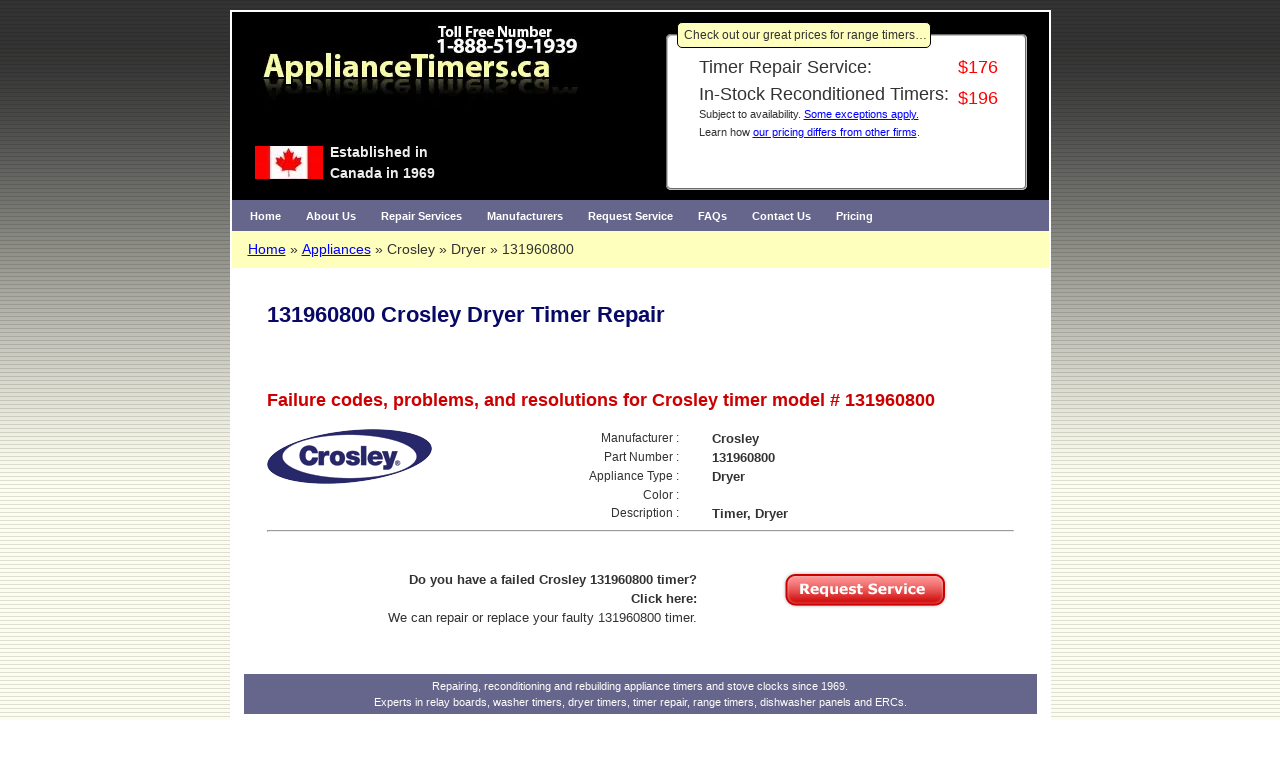

--- FILE ---
content_type: text/html; charset=utf-8
request_url: https://www.appliancetimers.ca/timer/131960800
body_size: 4157
content:
<!doctype html><html lang="en">
<head>
<title>Crosley Dryer 131960800 Timer Repair</title>
 <meta name="robots" content="index,follow" />
 <meta name="description" content="Crosley 131960800 Failure Codes, Problems and Resolutions" />
 <meta name="keywords" content="131960800,Crosley,Dryer,failure code,problem,resolution,repair,rebuild" />
 <meta name="abstract" content="Appliance timer testing, repair and rebuilding experts Stove clocks and mechanical and electronic appliance timers for your range, washer, dryer and dishwasher." />
 <meta http-equiv="content-type" content="text/html; charset=utf-8" />
 <meta property="og:title" content="Crosley Dryer 131960800 Timer Repair" />
 <meta property="og:type" content="website" />
 <meta property="og:url" content="https://www.appliancetimers.ca/timer/131960800" />
 <meta property="og:site_name" content="Macro Point Ltd" />
 <meta property="og:description" content="ApplianceTimers reconditions mechanical timers and electronic timers, repairs, and sells rebuilt timers, stove clocks, appliance timers for your range, washer, dryer and dishwasher." />
 <meta property="og:image" content="https://www.appliancetimers.ca/images/appliance-timers-open-graph.png" />
 <link rel="stylesheet" type="text/css" media="screen" href="https://www.appliancetimers.ca/styles/styles.20240509.css" />
 <link rel="stylesheet" type="text/css" media="print" href="https://www.appliancetimers.ca/framework/common/styles/print.css" />
 <link rel="stylesheet" type="text/css" media="screen" href="https://www.appliancetimers.ca/framework/common/menus/menu_config.php?gen=style&amp;config=&amp;orientation=horizontal&amp;location_type=relative&amp;submenu_width=240&amp;custom_menu=appliancetimers_menu&amp;site=appliancetimersca" />
<style type="text/css">
body {background: url(https://www.appliancetimers.ca/images/bground_body.gif) repeat-x   fixed;}
</style>
 <script async type="text/javascript" src="https://www.googletagmanager.com/gtag/js?id=G-3PXMQE10SJ"></script>
 <script type="text/javascript">
window.dataLayer = window.dataLayer || [];
function gtag(){dataLayer.push(arguments);}
gtag('js', new Date());
gtag('config', 'G-3PXMQE10SJ');
 </script>
<link rel='alternate' hreflang='en-ca' href='https://www.appliancetimers.ca/timer/131960800'/>
<link rel='alternate' hreflang='en-us' href='https://www.appliancetimers.com/timer/131960800'/>
<link rel='alternate' hreflang='en' href='https://www.appliancetimers.com/timer/131960800'/>
<meta name='viewport' content='width=device-width, initial-scale=1.0'/>
 <style type="text/css"> <!-- body {margin:10px 10px;} --> </style>
</head>
<body >
 <script type="text/javascript" src="https://www.appliancetimers.ca/framework/common/menus/menu_config.php?gen=js&amp;config=&amp;orientation=horizontal&amp;location_type=relative&amp;submenu_width=240&amp;custom_menu=appliancetimers_menu&amp;site=appliancetimersca"></script>
<table  class="template_layout_table"  id="layout">
 <tr>
  <td  class="template_banner_contents"><table  class="w100" style="background-color:#000000;"  id="banner_home">
<colgroup>
  <col style="width:435px;" />
  <col style="width:450px;" />
</colgroup>
 <tr>
  <td><a id="logo_appliancetimersca_a" href="https://www.appliancetimers.ca/"><img src="https://www.appliancetimers.ca/images/appliance-timer-logo-ca.jpg"  id="logo_appliancetimersca" width="382" height="110" alt="Stove clock and washer timer repair and replacement" class=" lazy" /></a><div style='color:#eeeeee; margin-top:20px; margin-bottom:10px; margin-left:23px; font-size:14px; font-weight:bold'><img data-src="https://www.appliancetimers.ca/images/canadian-flag.jpg"  id="flag" width="68" height="33" alt="Proudly Canadian" class="leftflag lazy" />Established in<br />Canada in 1969</div></td>
  <td><form name="home_beacons" action="home" style="width:365px; padding-top:10px;padding-left:50px;padding-right:20px;padding-bottom:10px;"><fieldset style="background-color:white;"><legend style="padding:3px;padding-left:6px;;background-color:#ffffbd;border:1px solid black;">Check out our great prices for range timers&hellip;</legend>
<table style="font-size:18px;color:red;padding-left:20px;" class="cellpad2"><tr><td>Timer Repair Service:</td>
<td style="color:red;">&#0036;176</td>
</tr>
<tr><td style="line-height:1">In-Stock Reconditioned Timers:<br /><span style="font-size:11px">Subject to availability. <a href="https://www.appliancetimers.ca/special-pricing" title="Review special pricing" >Some exceptions apply.</a><br />Learn how <a href="https://www.appliancetimers.ca/pricing-and-terms" title="Learn about our Pricing &amp; Terms of Service" >our pricing differs from other firms</a>.</span></td>
<td style="color:red;">&#0036;196</td>
</tr>
<tr><td colspan="2"><div style="height:25px; width:300px;padding-top:10px;overflow: hidden"><iframe src="//www.facebook.com/plugins/like.php?href=https://www.appliancetimers.ca/&amp;width=300&amp;share=true" width="300" height="35"  style="border:none;overflow:hidden" scrolling="no" frameborder="0" allowfullscreen="true" allow="autoplay; clipboard-write; encrypted-media; picture-in-picture; web-share"></iframe></div></td>
</tr>
</table>
</fieldset>
</form>
</td>
</tr>
 <tr>
  <td  style="background-color:#66668C;" colspan="2"><div class="main_menu">
<ul id="udm" class="udm">
  <li id="home_li" class="menu_li0"><a href="https://www.appliancetimers.ca/" class="menulink0" title="Return to the ApplianceTimers.ca Home page"  id="home_a">Home</a></li>
  <li id="about_us_li" class="menu_li0"><a class="nohref" id="about_us_a">About Us</a> <ul>
  <li class="menu_li1"><a href="https://www.appliancetimers.ca/corporate-profile" class="menulink1" title="Learn about our history and values" >Corporate Profile</a></li>
  <li class="menu_li1"><a href="https://www.appliancetimers.ca/key-benefits" class="menulink1" title="Learn about the key benefits of ApplianceTimers.ca" >Key Benefits</a></li>
  <li class="menu_li1"><a href="https://www.appliancetimers.ca/careers" class="menulink1" title="Careers at ApplianceTimers" >Careers</a></li>
  <li class="menu_li1"><a href="https://www.appliancetimers.ca/testimonials" class="menulink1" title="Read what our ssss customers are saying about us" >Testimonials</a></li>
 </ul>
</li>
  <li id="repair_services_li" class="menu_li0"><a class="nohref" id="repair_services_a">Repair Services</a> <ul>
  <li class="menu_li1"><a href="https://www.appliancetimers.ca/why-repair" class="menulink1" title="Why it makes sense to repair your appliance timer" >Why Repair Your Timer?</a></li>
  <li class="menu_li1"><a href="https://www.appliancetimers.ca/failure-diagnostics" class="menulink1" title="Find out whether your timer has a problem" >Timer Failure Diagnostics</a></li>
  <li class="menu_li1"><a href="https://www.appliancetimers.ca/timer-removal" class="menulink1" title="How to safely remove your timer" >Timer Removal</a></li>
  <li class="menu_li1"><a href="https://www.appliancetimers.ca/shipping-instructions" class="menulink1" title="How to send us your timer" >Timer Shipping Instructions</a></li>
  <li class="menu_li1"><a href="https://www.appliancetimers.ca/pricing-and-terms" class="menulink1" title="Learn about our Pricing &amp; Terms of Service" >Pricing &amp; Terms</a></li>
  <li class="menu_li1"><a href="https://www.appliancetimers.ca/service-firms" class="menulink1" title="Service Firms" >Service Firms</a></li>
 </ul>
</li>
  <li id="manufacturers_li" class="menu_li0"><a class="nohref" id="manufacturers_a">Manufacturers</a> <ul>
  <li class="menu_li1"><a href="https://www.appliancetimers.ca/appliance-brands" class="menulink1" title="Appliance Brands Serviced" >Appliance Brands</a></li>
  <li class="menu_li1"><a href="https://www.appliancetimers.ca/timers" class="menulink1" title="" >Timer Models</a></li>
 </ul>
</li>
  <li id="request_service_li" class="menu_li0"><a class="nohref" id="request_service_a">Request Service</a> <ul>
  <li class="menu_li1"><a href="https://www.appliancetimers.ca/service-request1" class="menulink1" title="Click here to create a service request" >Repair/Purchase Request</a></li>
  <li class="menu_li1"><a href="https://www.appliancetimers.ca/bill-payment" class="menulink1" title="" >Bill Payment</a></li>
 </ul>
</li>
  <li id="faqs_li" class="menu_li0"><a href="https://www.appliancetimers.ca/faqs" class="menulink0" title="Find answers to questions commonly asked by our visitors"  id="faqs_a">FAQs</a></li>
  <li id="contact_us_li" class="menu_li0"><a class="nohref" id="contact_us_a">Contact Us</a> <ul>
  <li class="menu_li1"><a href="https://www.appliancetimers.ca/inquiry-form" class="menulink1" title="Send ApplianceTimers.ca an Email" >Send us an Email</a></li>
  <li class="menu_li1"><a href="https://www.appliancetimers.ca/contact-us" class="menulink1" title="How to contact ApplianceTimers.com" >Contact Information</a></li>
 </ul>
</li>
  <li id="pricing_and_terms_li" class="menu_li0"><a href="https://www.appliancetimers.ca/pricing-and-terms" class="menulink0" title="Learn about our Pricing &amp; Terms of Service"  id="pricing_and_terms_a">Pricing</a></li>
</ul>
</div> <!-- main_menu --> 
</td>
</tr>
 <tr>
  <td  colspan="2"><nav aria-label="Breadcrumb" class="breadcrumb"> <ul><li><a href="/">Home</a><li><a href="/appliance-brands">Appliances</a><li class="nolink" >Crosley</li><li class="nolink">Dryer</li><li class="nolink">131960800</li></ul></nav></td>
</tr>
</table>
</td>
</tr>
 <tr>
  <td  class="template_main_body" id="table_single_record"><div class="main_body_div" id="detailpage_div">
<table  style="font-size:10pt;font-family:arial; padding:5px" class="w100"  id="detailpage_body">
 <tr>
  <td  colspan="3"><h1 id="page_heading">131960800 Crosley Dryer Timer Repair</h1></td>
</tr>
 <tr>
  <td  colspan="3"><h2>Failure codes, problems, and resolutions for Crosley timer model # 131960800</h2></td>
</tr>
 <tr>
  <td  rowspan="5" style="width:250px;" class="txtcenter"><img data-src="https://www.appliancetimers.ca/images/crosley.gif"  id="Crosley" width="165" height="55" alt="Crosley ERCs and Crosley stove clocks and timers" class=" lazy" /></td>
  <td  style="text-align: right; padding-right: 15px; font-size:9pt;">Manufacturer&nbsp;:&nbsp;</td>
  <td  style="text-align: left; padding-left: 15px; font-size:10pt; font-weight:bold">Crosley</td>
</tr>
 <tr>
  <td  style="text-align: right; padding-right: 15px; font-size:9pt;">Part Number&nbsp;:&nbsp;</td>
  <td  style="text-align: left; padding-left: 15px; font-size:10pt; font-weight:bold">131960800</td>
</tr>
 <tr>
  <td  style="text-align: right; padding-right: 15px; font-size:9pt;">Appliance Type&nbsp;:&nbsp;</td>
  <td  style="text-align: left; padding-left: 15px; font-size:10pt; font-weight:bold">Dryer</td>
</tr>
 <tr>
  <td  style="text-align: right; padding-right: 15px; font-size:9pt;">Color&nbsp;:&nbsp;</td>
  <td  style="text-align: left; padding-left: 15px; font-size:10pt; font-weight:bold"></td>
</tr>
 <tr>
  <td  style="text-align: right; padding-right: 15px; font-size:9pt;">Description&nbsp;:&nbsp;</td>
  <td  style="text-align: left; padding-left: 15px; font-size:10pt; font-weight:bold">Timer, Dryer</td>
</tr>
 <tr>
  <td  colspan="3"><hr />&nbsp;<br />&nbsp;</td>
</tr>
 <tr>
  <td  colspan="2" style=" text-align:right; vertical-align:middle;"><b>Do you have a failed Crosley 131960800 timer?<br />Click here:</b><br />We can repair or replace your faulty 131960800 timer.</td>
  <td  style="padding-left:20px;"><a id="request_timerrepair_a" onmouseover="changeImages('request_timerrepair', 'https://www.appliancetimers.ca/images/request_timerrepair_swap.gif'); return true;"
				onmouseout="changeImages('request_timerrepair', 'https://www.appliancetimers.ca/images/request_timerrepair.gif'); return true;"
				onmousedown="changeImages('request_timerrepair', 'https://www.appliancetimers.ca/images/request_timerrepair_swap.gif'); return true;"
				onmouseup="changeImages('request_timerrepair', 'https://www.appliancetimers.ca/images/request_timerrepair_swap.gif'); return true;" href="https://www.appliancetimers.ca/service-request1"><img data-src="https://www.appliancetimers.ca/images/request_timerrepair.gif"  id="request_timerrepair" width="168" height="40" alt="Request Appliance Timer Service" class="float_center lazy" /></a></td>
</tr>
</table>
<script type="application/ld+json">
{
"@context": "https://schema.org",
"image":"https://www.appliancetimers.com/images/appliances/timer-part/131960800.jpg",
"@type": "Product",
"name": "131960800 Crosley Dryer timer repair",
"offers":{
"@type": "Offer",
"businessFunction": "http://purl.org/goodrelations/v1#Repair",
"price": "126", "priceCurrency": "CAD"
}
}
</script>	
</div> <!--/main_body_div--></td>
</tr>
 <tr>
  <td  class="footer_container"><table  style="padding:12px; width:100%;"  id="footer">
 <tr>
  <td  class="ftr"><div style="width:600px;margin-right:auto;margin-left:auto;"><a href="https://www.appliancetimers.ca/" title="Appliancetimers.ca repairs electronic and mechanical timers.">Repairing, reconditioning and rebuilding appliance timers</a>  and stove clocks since 1969.<br />Experts in relay boards, washer timers, dryer timers, timer repair, range timers, dishwasher panels and ERCs.</div></td>
</tr>
 <tr>
  <td  class="copy">&copy;2026 ApplianceTimers.ca - A unit of Macro Point Ltd. &nbsp; <a href="https://www.appliancetimers.ca/privacy-policy">Privacy Policy</a>  &nbsp; <a href="https://www.appliancetimers.ca/site-map" title="Click here for our site index page" >Site Map</a> v20240510</td>
</tr>
</table>
</td>
</tr>
</table>
 <script type="text/javascript" src="https://www.appliancetimers.ca/framework/common/support/error-handler.js"></script>
 <script type="text/javascript" src="https://cdn.jsdelivr.net/npm/vanilla-lazyload@18.0.0/dist/lazyload.min.js"></script>
 <script type="text/javascript" src="https://www.appliancetimers.ca/framework/common/support/common.js"></script>
 <script type="text/javascript">
(function () {var ll = new LazyLoad({class_applied: "lz-applied",class_loading: "lz-loading",class_loaded: "lz-loaded",class_error: "lz-error",class_entered: "lz-entered",class_exited: "lz-exited",});})();

 try {
 var _gaq = _gaq || [];
 _gaq.push(['ga__UA_19663848_18._setAccount','UA-19663848-18']);
 _gaq.push(['ga__UA_19663848_18._trackPageview']);
  }
 catch(err) {}

(function(){var ga=document.createElement('script');ga.type = 'text/javascript'; ga.async = true;ga.src=('https:'==document.location.protocol?'https://ssl':'http://www')+'.google-analytics.com/ga.js';var s=document.getElementsByTagName('script')[0]; s.parentNode.insertBefore(ga,s);})();
(function () {
	if (typeof gtag === 'undefined') return;
    // Set up the listener and handler at the same time.
	try {
	  requestService = document.getElementById('request_timerrepair');
	  requestService.addEventListener("click", function (evt) {
      console.log("click");
      gtag("event", "request_service_click", {
        current_page: "timer_detail",
        model: "131960800",
      });
	  });
	} catch (e) {
	  console.log("click fail");
	}
})();

// Function to get GA4 Client ID for a specific tracker
function getGA4ClientId(measurementId) {
  return new Promise((resolve) => {
    if (typeof gtag === 'function') {
      gtag('get', measurementId, 'client_id', (clientId) => {
        resolve({ measurementId, clientId });
      });
    } else {
      resolve({ measurementId, clientId: null });
    }
  });
}

// Function to get all GA4 trackers
function getGA4Trackers() {
  if (typeof dataLayer !== 'undefined') {
    return dataLayer
      .filter(item => item[0] === 'config' && item[1].startsWith('G-'))
      .map(item => item[1]);
  }
  return [];
}

// Function to add Client IDs to all POST forms
async function addClientIdsToForms() {
  const trackers = getGA4Trackers();
  const clientIds = await Promise.all(trackers.map(getGA4ClientId));

  const forms = document.querySelectorAll('form[method="post"]');
  
  forms.forEach(form => {
    clientIds.forEach(({ measurementId, clientId }) => {
      if (clientId) {
        const fieldName = `ga_client_id_${measurementId.replace(/-/g, '_')}`;
        
        // Check if the form already has this client ID field
        if (!form.querySelector(`input[name="${fieldName}"]`)) {
          const hiddenField = document.createElement('input');
          hiddenField.type = 'hidden';
          hiddenField.name = fieldName;
          hiddenField.value = clientId;
          
          form.appendChild(hiddenField);
        }
      }
    });
  });
}

// Call this function when the page loads
window.addEventListener('load', addClientIdsToForms);


 </script>

</body>
</html>


--- FILE ---
content_type: text/css;charset=UTF-8
request_url: https://www.appliancetimers.ca/framework/common/menus/menu_config.php?gen=style&config=&orientation=horizontal&location_type=relative&submenu_width=240&custom_menu=appliancetimers_menu&site=appliancetimersca
body_size: 1137
content:
/* UDMv4.6 */
/***************************************************************\

  ULTIMATE DROP DOWN MENU Version 4.6 by Brothercake
  http://www.udm4.com/

  This script may not be used or distributed without license

\***************************************************************/

/***************************************************************/
/* Generated CSS - do not edit this directly                   */
/***************************************************************/

.udm,.udm li,.udm ul{margin:0;padding:0px;list-style-type:none;}
.udm{position:relative;left:0;top:0;z-index:20000;width:7.5em;cursor:default !important;border:none;text-align:left;}
.udm{background-image:none;background-color:none;float:none;width:100%;}
@media screen,projection{.udm{float:left;}}
.udm{padding-top:1px;}
.udm>li:first-child{margin-left:6px;}
@media Screen,Projection{.udm>li:first-child{margin-left:0;margin-right:0;}}
.udm li{left:6px;}
@media screen,projection{.udm li{position:relative;}}
.udm ul li{left:0;}
:root ul[class^="udm"] li{left:0;position:static;}
@media Screen,Projection{:root ul[class^="udm"] li{left:6px;position:relative;}}
@media Screen,Projection{.udm/**/[class="udm"]:not([class="xxx"]) ul li{position:relative;left:0;}}
.udm li{display:block;width:auto;float:left;}
.udm li a{position:static;display:block;float:left;white-space:nowrap;}
@media screen,projection{.udm l\i a{position:relative;float:none;}}
ul[class^="udm"] li a{position:relative;float:none;}
@media screen,projection{* html .udm li a{position:relative;float:none;}}
.udm ul li a{position:relative;float:none !important;white-space:normal;}
.udm li,.udm li:first-child{margin-right:1px;}
.udm ul li{margin-left:0;margin-right:0;}
.udm li a{margin-bottom:1px;}
.udm ul li a{margin-bottom:0;}
ul[class^="udm"]:not([class="xxx"]) li a{margin-bottom:0;}
ul[class^="udm"]:not([class="xxx"]) li{margin-bottom:1px;}
ul[class^="udm"]:not([class="xxx"]) ul li{margin-bottom:0;}
.udm ul a{margin:0;}
.udm ul li{margin-bottom:1px !important;}
.udm ul li:first-child{margin-top:1px;}
.udm ul a{margin-top:0;margin-right:1px !important;margin-bottom:0;margin-left:1px !important;}
.udm ul{background-image:none;background-color:#FFFFFF;cursor:default !important;width:240px;height:auto;border-width:1px;border-color:;border-style:;position:absolute;z-index:20100;padding:0px;}
.udm ul li{cursor:default !important;width:100%;position:static;float:none;}
ul[class^="udm"].udm ul{padding-bottom:1px;}
ul[class^="udm"].udm:not([class="xxx"]) ul{padding-bottom:0px;}
@media all and (min-width:0px){ul[class^="udm"].udm ul{padding-bottom:0px;}}
.udm ul{display:none;visibility:hidden;}
html/**/[xmlns] .udm u\l{display:block;visibility:visible;height:0;overflow:scroll;left:-10000px;}
@media screen,projection{* html .udm ul {display:block;visibility:visible;height:0;overflow:scroll;top:-10000px;}}
ul.udm/**/[class^="udm"] u\l{display:block;visibility:visible;height:0;overflow:visible;left:-1000em;}
.udm a .udmA{visibility:hidden;margin:0 12px;display:block;cursor:pointer !important;position:absolute;right:0;top:0;text-align:right;border:none;cursor:inherit !important;}
.udm a .udmA img{display:block;}
.udm ul a .udmA{margin:0 22px;}
* html .udm a .udmA{right:0px;top:0px;}
* html .udm ul a .udmA{right:1px;top:0px;}
.udm a,.udm a:link,.udm a.nohref{background-image:none;background-color:;cursor:pointer !important;z-index:1000;text-align:left;border-style:;border-color:;padding-left:12px;padding-right:12px;padding-top:7px !important;padding-bottom:7px !important;text-decoration:none;color:#FFFFFF;border-width:0px;font-style:normal;font-family:Verdana, Arial, Helvetica, sans serif;font-weight:bold !important;}
.udm a,.udm a.nohref{font-size:100%;}
.udm a .udmA,.udm a:link .udmA,.udm a.nohref .udmA{font-family:Verdana, Arial, Helvetica, sans serif;font-weight:bold !important;}
.udm li a:visited{background-image:none;background-color:;border-width:0px;color:#FFFFFF;font-style:normal;border-style:;border-color:;}
.udm li a.udmR,.udm li a.udmY,.udm li a.udmR:visited,.udm li a.udmY:visited,.udm li a:hover,.udm li a:focus,.udm li a.nohref:hover,.udm li a.nohref:focus{font-style:normal;background-image:none;background-color:;text-decoration:none;color:#FFFFFF;border-color:;border-style:;border-width:0px;}
* html .udm li a:active{font-style:normal;background-image:none;background-color:;text-decoration:none;color:#FFFFFF;border-color:;border-style:;border-width:0px;}
.udm ul a,.udm ul a:link,.udm ul a.nohref{background-image:none;background-color:#66668C;text-align:left;border-width:0px;border-style:;border-color:;padding-left:22px;padding-right:22px;padding-top:4px !important;padding-bottom:4px !important;text-decoration:none;color:#FFFFFF;font-style:#FFFFFF;font-size:11px;font-family:Verdana, Arial, Helvetica, sans serif;font-weight:bold !important;}
.udm ul a .udmA,.udm ul a:link .udmA,.udm ul a.nohref .udmA{font-family:Verdana, Arial, Helvetica, sans serif;font-weight:bold !important;}
.udm ul li a,.udm ul li a:link,.udm ul li a.nohref,.udm ul li a:visited{bold}
.udm ul li a:visited,* html .udm ul li a:visited{background-image:none;background-color:#66668C;color:#FFFFFF;font-style:bold;border-width:0px;border-style:;border-color:;}
.udm ul li a.udmR,.udm ul li a.udmY,.udm ul li a.udmR:visited,.udm ul li a.udmY:visited,.udm ul li a:hover,.udm ul li a:focus,.udm ul li a.nohref:hover,.udm ul li a.nohref:focus,.udm ul li a:visited:hover{font-style:normal;background-image:none;background-color:#27278D;text-decoration:none;color:#FFFFFF;border-color:;border-style:;border-width:0px;}
* html .udm ul li a:active{font-style:normal;background-image:none;background-color:#27278D;text-decoration:none;color:#FFFFFF;border-color:;border-style:;border-width:0px;}
.udm a.nohref,.udm ul a.nohref{cursor:default !important;}
.udm h3,.udm h4,.udm h5,.udm h6{display:block;background:transparent;margin:0;padding:0px;border:none;font-size:1em;font-weight:normal;text-decoration:none;}
.udm h3,.udm h4,.udm h5,.udm h6{display:inline;}
.udm h\3,.udm h\4,.udm h\5,.udm h\6{display:block;}
ul[class^="udm"] h3,ul[class^="udm"] h4,ul[class^="udm"] h5,ul[class^="udm"] h6{display:block;}
* html .udm h3,* html .udm h4,* html .udm h5,* html .udm h6{display:block;}
* html .udm h3,* html .udm h4,* html .udm h5,* html .udm h6{width:expression("auto",this.runtimeStyle.width=this.parentNode.offsetWidth);width/**/:auto;}
* html .udm ul h3,* html .udm ul h4,* html .udm ul h5,* html .udm ul h6{width:expression("auto",this.runtimeStyle.width=this.parentNode.currentStyle.width);width/**/:auto;}
@media screen,projection{* html .udm li{display:inline;}}
@media screen,projection{* html .udm li,* html .udm ul li{display/**/:block;float/**/:left;}}
@media screen,projection{* html .udm li,* html .udm ul li{clear:none;}}
ul[class$="udm"].udm li,ul[class$="udm"].udm ul li{display:block;float:left;}
ul[class$="udm"].udm:not([class="xxx"]) li{float:left;}
ul[class$="udm"].udm:not([class="xxx"]) ul li{float:none;}
@media all and (min-width:0px){ul[class$="udm"].udm li{float:left;}}
@media all and (min-width:0px){ul[class$="udm"].udm ul li{float:none;}}
select{visibility:visible;}
.udm .udmC{position:absolute;left:0;top:0;z-index:20020;width:auto;height:auto;filter:alpha(opacity=0);}